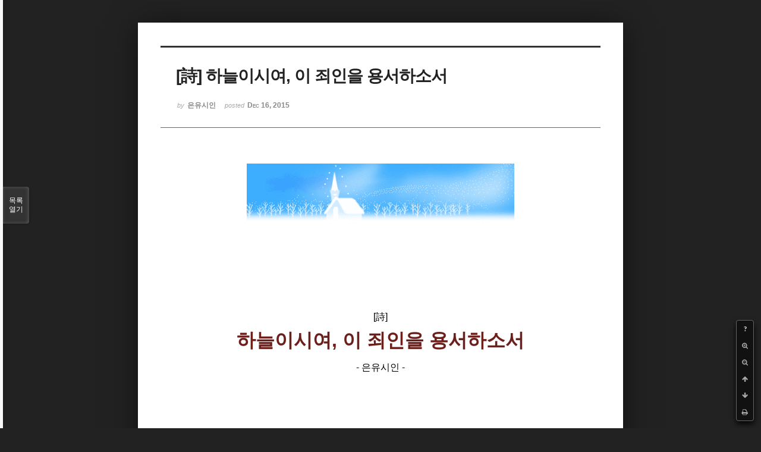

--- FILE ---
content_type: text/html; charset=UTF-8
request_url: http://bumdol72xe.dothome.co.kr/xe/index.php?mid=poemold&page=4&search_target=tag&search_keyword=%EC%A0%84%EC%9F%81&listStyle=viewer&document_srl=26355
body_size: 7129
content:
<!DOCTYPE html>
<html lang="ko">
<head>
<!-- META -->
<meta charset="utf-8">
<meta name="Generator" content="XpressEngine">
<meta http-equiv="X-UA-Compatible" content="IE=edge">
<!-- TITLE -->
<title>시&amp;시조 - [詩] 하늘이시여, 이 죄인을 용서하소서</title>
<!-- CSS -->
<link rel="stylesheet" href="/xe/common/css/xe.min.css?20170130022911" />
<link rel="stylesheet" href="/xe/common/js/plugins/ui/jquery-ui.min.css?20170130022942" />
<link rel="stylesheet" href="https://maxcdn.bootstrapcdn.com/font-awesome/4.2.0/css/font-awesome.min.css" />
<link rel="stylesheet" href="/xe/modules/board/skins/sketchbook5/css/board.css?20170130111129" />
<!--[if lt IE 9]><link rel="stylesheet" href="/xe/modules/board/skins/sketchbook5/css/ie8.css?20170130111129" />
<![endif]--><link rel="stylesheet" href="/xe/modules/board/skins/sketchbook5/css/print.css?20170130111129" media="print" />
<link rel="stylesheet" href="/xe/modules/board/skins/sketchbook5/css/jquery.mCustomScrollbar.css?20170130111129" />
<link rel="stylesheet" href="/xe/modules/editor/styles/default/style.css?20170130023018" />
<!-- JS -->
<!--[if lt IE 9]><script src="/xe/common/js/jquery-1.x.min.js?20170130022911"></script>
<![endif]--><!--[if gte IE 9]><!--><script src="/xe/common/js/jquery.min.js?20170130022911"></script>
<!--<![endif]--><script src="/xe/common/js/x.min.js?20170130103037"></script>
<script src="/xe/common/js/xe.min.js?20170414184040"></script>
<script src="/xe/modules/board/tpl/js/board.min.js?20170130055150"></script>
<!-- RSS -->
<!-- ICON -->

<script>
						if(!captchaTargetAct) {var captchaTargetAct = [];}
						captchaTargetAct.push("procMemberInsert");
						</script>

<meta name="viewport" content="width=device-width, initial-scale=1, minimum-scale=1, maximum-scale=1, user-scalable=yes, target-densitydpi=medium-dpi" />
<style> .xe_content { font-size:12px; }</style>
<link rel="canonical" href="http://bumdol72xe.dothome.co.kr/xe/poemold/26355" />
<meta name="description" content="[詩]   하늘이시여, 이 죄인을 용서하소서   - 은유시인 -                                                 하늘이시여                                        나 오늘 그대 앞에 두 손 모아 무릎 끓고                                        지난날 나의 거짓 삶을 진실로 고백하나이다                                        애써 겸손을 가장한 나의 교만함을                                        애써 지..." />
<meta property="og:locale" content="ko_KR" />
<meta property="og:type" content="article" />
<meta property="og:url" content="http://bumdol72xe.dothome.co.kr/xe/poemold/26355" />
<meta property="og:title" content="시&amp;amp;시조 - [詩] 하늘이시여, 이 죄인을 용서하소서" />
<meta property="og:description" content="[詩]   하늘이시여, 이 죄인을 용서하소서   - 은유시인 -                                                 하늘이시여                                        나 오늘 그대 앞에 두 손 모아 무릎 끓고                                        지난날 나의 거짓 삶을 진실로 고백하나이다                                        애써 겸손을 가장한 나의 교만함을                                        애써 지..." />
<meta property="article:published_time" content="2015-12-16T15:40:11+09:00" />
<meta property="article:modified_time" content="2017-08-07T12:08:31+09:00" />
<meta property="article:tag" content="월간" />
<meta property="article:tag" content="한국인" />
<meta property="article:tag" content="김영찬" />
<meta property="article:tag" content="은유시인" />
<meta property="article:tag" content="부산문학" />
<meta property="article:tag" content="등단" />
<meta property="article:tag" content="순수문학" />
<meta property="article:tag" content="종합문예지" />
<meta property="article:tag" content="노벨문학" />
<meta property="article:tag" content="인쇄정보신문" />
<meta property="article:tag" content="시인" />
<meta property="article:tag" content="수필가" />
<meta property="article:tag" content="소설가" />
<meta property="article:tag" content="등단문" />
<meta property="article:tag" content="우주" />
<meta property="article:tag" content="전쟁" />
<meta property="article:tag" content="공상과학" />
<meta property="article:tag" content="미래" />
<meta property="article:tag" content="첨단기지" />
<meta property="article:tag" content="혜성" />
<meta property="og:image" content="http://bumdol72xe.dothome.co.kr/xe/./files/attach/images/456/355/026/32dd679b649d305dce87e125e9775619.gif" />
<meta property="og:image:width" content="450" />
<meta property="og:image:height" content="95" />
<style data-id="bdCss">
.bd em,.bd .color{color:#333333;}
.bd .shadow{text-shadow:1px 1px 1px ;}
.bd .bolder{color:#333333;text-shadow:2px 2px 4px ;}
.bd .bg_color{background-color:#333333;}
.bd .bg_f_color{background-color:#333333;background:-webkit-linear-gradient(#FFF -50%,#333333 50%);background:linear-gradient(to bottom,#FFF -50%,#333333 50%);}
.bd .border_color{border-color:#333333;}
.bd .bx_shadow{box-shadow:0 0 2px ;}
.viewer_with.on:before{background-color:#333333;box-shadow:0 0 2px #333333;}
.bd_zine.zine li:first-child,.bd_tb_lst.common_notice tr:first-child td{margin-top:2px;border-top:1px solid #DDD}
.bd_zine .info b,.bd_zine .info a{color:;}
.bd_zine.card h3{color:#333333;}
</style>
<style>
body,input,textarea,select,button,table{font-family:;}
#viewer .rd_trb,#viewer #trackback{display:none}
</style><script>
//<![CDATA[
var current_url = "http://bumdol72xe.dothome.co.kr/xe/?mid=poemold&page=4&search_target=tag&search_keyword=%EC%A0%84%EC%9F%81&listStyle=viewer&document_srl=26355";
var request_uri = "http://bumdol72xe.dothome.co.kr/xe/";
var current_mid = "poemold";
var waiting_message = "서버에 요청 중입니다. 잠시만 기다려주세요.";
var ssl_actions = new Array();
var default_url = "http://bumdol72xe.dothome.co.kr/xe";
xe.current_lang = "ko";
xe.cmd_find = "찾기";
xe.cmd_cancel = "취소";
xe.cmd_confirm = "확인";
xe.msg_no_root = "루트는 선택 할 수 없습니다.";
xe.msg_no_shortcut = "바로가기는 선택 할 수 없습니다.";
xe.msg_select_menu = "대상 메뉴 선택";
//]]>
</script>
</head>
<body class="viewer_blk">
<!--#JSPLUGIN:ui--><script>//<![CDATA[
var lang_type = "ko";
var bdLogin = "로그인 하시겠습니까?@http://bumdol72xe.dothome.co.kr/xe/index.php?mid=poemold&page=4&search_target=tag&search_keyword=%EC%A0%84%EC%9F%81&listStyle=viewer&document_srl=26355&act=dispMemberLoginForm";
jQuery(function($){
	board('#bd_456_26355');
});
//]]></script>

<div id="viewer" class="white viewer_style rd_nav_blk">
	<div id="bd_456_26355" class="bd clear  " data-default_style="viewer" data-bdFilesType="" data-bdNavSide="N" style="max-width:px">
		<div id="rd_ie" class="ie8_only"><i class="tl"></i><i class="tc"></i><i class="tr"></i><i class="ml"></i><i class="mr"></i><i class="bl"></i><i class="bc"></i><i class="br"></i></div>
		<div class="rd rd_nav_style2 clear" style="padding:;" data-docSrl="26355">
	
	<div class="rd_hd clear" style="">
		
				
		<div class="blog v" style="text-align:;;">
			<div class="top_area ngeb np_18px" style="text-align:">
															</div>
			<h1 class="font ngeb" style=";-webkit-animation-name:rd_h1_v;-moz-animation-name:rd_h1_v;animation-name:rd_h1_v;">[詩] 하늘이시여, 이 죄인을 용서하소서</h1>						<div class="btm_area ngeb np_18px" style="text-align:"> 
								<span><small>by </small><b>은유시인</b></span>				<span title="2015.12.16 15:40"><small>posted </small><b class="date">Dec 16, 2015</b></span>															</div>
		</div>		
				
				
				
				
				<div class="rd_nav_side">
			<div class="rd_nav img_tx fr m_btn_wrp">
		<div class="help bubble left m_no">
		<a class="text" href="#" onclick="jQuery(this).next().fadeToggle();return false;">?</a>
		<div class="wrp">
			<div class="speech">
				<h4>단축키</h4>
				<p><strong><i class="fa fa-long-arrow-left"></i><span class="blind">Prev</span></strong>이전 문서</p>
				<p><strong><i class="fa fa-long-arrow-right"></i><span class="blind">Next</span></strong>다음 문서</p>
				<p><strong>ESC</strong>닫기</p>			</div>
			<i class="bubble_edge"></i>
			<i class="ie8_only bl"></i><i class="ie8_only br"></i>
		</div>
	</div>	<a class="tg_btn2 bubble m_no" href="#" data-href=".bd_font_select" title="글꼴 선택"><strong>가</strong><i class="arrow down"></i></a>	<a class="font_plus bubble" href="#" title="크게"><i class="fa fa-search-plus"></i><b class="tx">크게</b></a>
	<a class="font_minus bubble" href="#" title="작게"><i class="fa fa-search-minus"></i><b class="tx">작게</b></a>
			<a class="back_to bubble m_no" href="#bd_456_26355" title="위로"><i class="fa fa-arrow-up"></i><b class="tx">위로</b></a>
	<a class="back_to bubble m_no" href="#rd_end_26355" title="(목록) 아래로"><i class="fa fa-arrow-down"></i><b class="tx">아래로</b></a>
	<a class="comment back_to bubble if_viewer m_no" href="#26355_comment" title="댓글로 가기"><i class="fa fa-comment"></i><b class="tx">댓글로 가기</b></a>
	<a class="print_doc bubble m_no this" href="http://bumdol72xe.dothome.co.kr/xe/index.php?mid=poemold&amp;page=4&amp;search_target=tag&amp;search_keyword=%EC%A0%84%EC%9F%81&amp;listStyle=viewer&amp;document_srl=26355" title="인쇄"><i class="fa fa-print"></i><b class="tx">인쇄</b></a>			</div>		</div>			</div>
	
		
	<div class="rd_body clear">
		
				
				
				<article><!--BeforeDocument(26355,496)--><div class="document_26355_496 xe_content"><p style="padding:0px;color:rgb(62,70,74);font-family:gulim;line-height:19.2px;text-align:center;"><img src="http://bumdol72xe.dothome.co.kr/xe/files/attach/images/456/355/026/32dd679b649d305dce87e125e9775619.gif" alt="snow-08.gif" width="450" height="95" style="" /></p>
<p><br /></p>
<br /><p></p>
<p><font color="#000000" size="3" face="돋움체"><br /></font></p>
<font color="#000000" size="3" face="돋움체">
<br /></font><p></p>
<p style="padding:0px;color:rgb(62,70,74);font-family:gulim;line-height:19.2px;text-align:center;"><font color="#000000" size="3" face="돋움체"><span style="font-family:Gulim, '굴림', AppleGothic, sans-serif;"><br /></span></font></p>
<p style="padding:0px;color:rgb(62,70,74);font-family:gulim;line-height:19.2px;text-align:center;"><font color="#000000" size="3" face="돋움체"><span style="font-family:Gulim, '굴림', AppleGothic, sans-serif;"><br /></span></font></p>
<p style="padding:0px;color:rgb(62,70,74);font-family:gulim;line-height:19.2px;text-align:center;"><font color="#000000" size="3" face="돋움체"><span style="font-family:Gulim, '굴림', AppleGothic, sans-serif;"><br /></span></font></p>
<p style="padding:0px;color:rgb(62,70,74);font-family:gulim;line-height:19.2px;text-align:center;"><font color="#000000" size="3" face="돋움체"><span style="font-family:Gulim, '굴림', AppleGothic, sans-serif;">[詩]</span></font></p>
<span style="color:rgb(62,70,74);line-height:19.2px;font-family:Gulim, '굴림', AppleGothic, sans-serif;"></span><p align="center" style="padding:0px;color:rgb(62,70,74);font-family:gulim;line-height:19.2px;"><span style="font-family:Gulim, '굴림', AppleGothic, sans-serif;"> </span></p>
<span style="color:rgb(62,70,74);line-height:19.2px;font-family:Gulim, '굴림', AppleGothic, sans-serif;"></span><p align="center" style="padding:0px;color:rgb(62,70,74);font-family:gulim;line-height:19.2px;"><font color="#6d201b" size="6" face="바탕"><strong><span style="font-family:Gulim, '굴림', AppleGothic, sans-serif;">하늘이시여, 이 죄인을 용서하소서</span></strong></font></p>
<span style="color:rgb(62,70,74);line-height:19.2px;font-family:Gulim, '굴림', AppleGothic, sans-serif;"></span><p align="center" style="padding:0px;color:rgb(62,70,74);font-family:gulim;line-height:19.2px;"><span style="font-family:Gulim, '굴림', AppleGothic, sans-serif;"> </span></p>
<span style="color:rgb(62,70,74);line-height:19.2px;font-family:Gulim, '굴림', AppleGothic, sans-serif;"></span><p align="center" style="padding:0px;color:rgb(62,70,74);font-family:gulim;line-height:19.2px;"><font color="#000000" size="3" face="돋움체"><span style="font-family:Gulim, '굴림', AppleGothic, sans-serif;">- 은유시인 -</span></font></p>
<span style="line-height:19.2px;font-family:Gulim, '굴림', AppleGothic, sans-serif;"></span><p align="center" style="padding:0px;color:rgb(62,70,74);font-family:gulim;line-height:19.2px;"><span style="font-family:Gulim, '굴림', AppleGothic, sans-serif;color:rgb(0,0,0);"> </span></p>
<span style="line-height:19.2px;font-family:Gulim, '굴림', AppleGothic, sans-serif;"></span><p align="center" style="padding:0px;color:rgb(62,70,74);font-family:gulim;line-height:19.2px;"><span style="font-family:Gulim, '굴림', AppleGothic, sans-serif;color:rgb(0,0,0);"> </span></p>
<span style="line-height:19.2px;font-family:Gulim, '굴림', AppleGothic, sans-serif;"></span><p align="center" style="padding:0px;color:rgb(62,70,74);font-family:gulim;line-height:19.2px;"><span style="font-family:Gulim, '굴림', AppleGothic, sans-serif;color:rgb(0,0,0);"> </span></p>
<span style="line-height:19.2px;font-family:Gulim, '굴림', AppleGothic, sans-serif;"></span><p style="padding:0px;color:rgb(62,70,74);font-family:gulim;line-height:19.2px;"><span style="font-family:Gulim, '굴림', AppleGothic, sans-serif;color:rgb(0,0,0);"> </span></p>
<span style="line-height:19.2px;font-family:Gulim, '굴림', AppleGothic, sans-serif;"></span><p style="padding:0px;color:rgb(62,70,74);font-family:gulim;line-height:19.2px;"><br /><span style="color:rgb(0,0,0);font-family:Gulim, '굴림', AppleGothic, sans-serif;font-size:medium;line-height:19.2px;">                                        </span><font color="#000000" size="3" face="돋움체"><span style="font-family:Gulim, '굴림', AppleGothic, sans-serif;">하늘이시여</span><br /></font><span style="color:rgb(0,0,0);font-family:Gulim, '굴림', AppleGothic, sans-serif;font-size:medium;line-height:19.2px;">                                        </span><font color="#000000" size="3" face="돋움체"><span style="font-family:Gulim, '굴림', AppleGothic, sans-serif;">나 오늘 그대 앞에 두 손 모아 무릎 끓고</span><br /></font><span style="color:rgb(0,0,0);font-family:Gulim, '굴림', AppleGothic, sans-serif;font-size:medium;line-height:19.2px;">                                        </span><font color="#000000" size="3" face="돋움체"><span style="font-family:Gulim, '굴림', AppleGothic, sans-serif;">지난날 나의 거짓 삶을 진실로 고백하나이다</span><br /></font><span style="color:rgb(0,0,0);font-family:Gulim, '굴림', AppleGothic, sans-serif;font-size:medium;line-height:19.2px;">                                        </span><font color="#000000" size="3" face="돋움체"><span style="font-family:Gulim, '굴림', AppleGothic, sans-serif;">애써 겸손을 가장한 나의 교만함을</span><br /></font><span style="color:rgb(0,0,0);font-family:Gulim, '굴림', AppleGothic, sans-serif;font-size:medium;line-height:19.2px;">                                        </span><font color="#000000" size="3" face="돋움체"><span style="font-family:Gulim, '굴림', AppleGothic, sans-serif;">애써 지혜를 가장한 나의 우둔함을</span><br /></font><span style="color:rgb(0,0,0);font-family:Gulim, '굴림', AppleGothic, sans-serif;font-size:medium;line-height:19.2px;">                                        </span><font color="#000000" size="3" face="돋움체"><span style="font-family:Gulim, '굴림', AppleGothic, sans-serif;">애써 슬기를 가장한 나의 교활함을</span><br /></font><span style="color:rgb(0,0,0);font-family:Gulim, '굴림', AppleGothic, sans-serif;font-size:medium;line-height:19.2px;">                                        </span><font color="#000000" size="3" face="돋움체"><span style="font-family:Gulim, '굴림', AppleGothic, sans-serif;">애써 사랑을 가장한 나의 가증함을</span><br /></font><span style="color:rgb(0,0,0);font-family:Gulim, '굴림', AppleGothic, sans-serif;font-size:medium;line-height:19.2px;">                                        </span><font color="#000000" size="3" face="돋움체"><span style="font-family:Gulim, '굴림', AppleGothic, sans-serif;">애써 포용을 가장한 나의 편협함을</span><br /></font><span style="color:rgb(0,0,0);font-family:Gulim, '굴림', AppleGothic, sans-serif;font-size:medium;line-height:19.2px;">                                        </span><font color="#000000" size="3" face="돋움체"><span style="font-family:Gulim, '굴림', AppleGothic, sans-serif;">애써 관용을 가장한 나의 음흉함을</span><br /></font><span style="color:rgb(0,0,0);font-family:Gulim, '굴림', AppleGothic, sans-serif;font-size:medium;line-height:19.2px;">                                        </span><font color="#000000" size="3" face="돋움체"><span style="font-family:Gulim, '굴림', AppleGothic, sans-serif;">애써 용기를 가장한 나의 비열함을</span><br /></font><span style="color:rgb(0,0,0);font-family:Gulim, '굴림', AppleGothic, sans-serif;font-size:medium;line-height:19.2px;">                                        </span><font color="#000000" size="3" face="돋움체"><span style="font-family:Gulim, '굴림', AppleGothic, sans-serif;">애써 청빈을 가장한 나의 게걸스러움을</span><br /></font><span style="color:rgb(0,0,0);font-family:Gulim, '굴림', AppleGothic, sans-serif;font-size:medium;line-height:19.2px;">                                        </span><font color="#000000" size="3" face="돋움체"><span style="font-family:Gulim, '굴림', AppleGothic, sans-serif;">애써 강건함을 가장한 나의 나약함을</span><br /></font><span style="color:rgb(0,0,0);font-family:Gulim, '굴림', AppleGothic, sans-serif;font-size:medium;line-height:19.2px;">                                        </span><font color="#000000" size="3" face="돋움체"><span style="font-family:Gulim, '굴림', AppleGothic, sans-serif;">이렇듯 거짓으로 나 자신을 속여 왔고</span><br /></font><span style="color:rgb(0,0,0);font-family:Gulim, '굴림', AppleGothic, sans-serif;font-size:medium;line-height:19.2px;">                                        </span><font color="#000000" size="3" face="돋움체"><span style="font-family:Gulim, '굴림', AppleGothic, sans-serif;">이렇듯 거짓으로 사랑하는 이들을 속여 왔고</span><br /></font><span style="color:rgb(0,0,0);font-family:Gulim, '굴림', AppleGothic, sans-serif;font-size:medium;line-height:19.2px;">                                        </span><font color="#000000" size="3" face="돋움체"><span style="font-family:Gulim, '굴림', AppleGothic, sans-serif;">이렇듯 거짓으로 세상을 속여 왔나이다</span></font></p>
<span style="line-height:19.2px;font-family:Gulim, '굴림', AppleGothic, sans-serif;"></span><p style="padding:0px;color:rgb(62,70,74);font-family:gulim;line-height:19.2px;"><span style="font-family:Gulim, '굴림', AppleGothic, sans-serif;color:rgb(0,0,0);"> </span></p>
<span style="line-height:19.2px;font-family:Gulim, '굴림', AppleGothic, sans-serif;"></span><p style="padding:0px;color:rgb(62,70,74);font-family:gulim;line-height:19.2px;"><span style="font-family:Gulim, '굴림', AppleGothic, sans-serif;font-size:medium;line-height:19.2px;color:rgb(0,0,0);">                                       </span><span style="font-family:Gulim, '굴림', AppleGothic, sans-serif;font-size:medium;line-height:19.2px;color:rgb(0,0,0);"> </span><font color="#000000" size="3" face="돋움체"><span style="font-family:Gulim, '굴림', AppleGothic, sans-serif;">하늘이시여</span><br /></font><span style="color:rgb(0,0,0);font-family:Gulim, '굴림', AppleGothic, sans-serif;font-size:medium;line-height:19.2px;">                                        </span><font color="#000000" size="3" face="돋움체"><span style="font-family:Gulim, '굴림', AppleGothic, sans-serif;">나 이제 그대 하늘 향해 한 점 부끄럼 없기를</span><br /></font><span style="color:rgb(0,0,0);font-family:Gulim, '굴림', AppleGothic, sans-serif;font-size:medium;line-height:19.2px;">                                        </span><font color="#000000" size="3" face="돋움체"><span style="font-family:Gulim, '굴림', AppleGothic, sans-serif;">두 손 모아 속죄하나이다</span><br /></font><span style="color:rgb(0,0,0);font-family:Gulim, '굴림', AppleGothic, sans-serif;font-size:medium;line-height:19.2px;">                                        </span><font color="#000000" size="3" face="돋움체"><span style="font-family:Gulim, '굴림', AppleGothic, sans-serif;">나 이제 그대 하늘 향해 거짓 삶을 낱낱이 고백하여</span><br /></font><span style="color:rgb(0,0,0);font-family:Gulim, '굴림', AppleGothic, sans-serif;font-size:medium;line-height:19.2px;">                                        </span><font color="#000000" size="3" face="돋움체"><span style="font-family:Gulim, '굴림', AppleGothic, sans-serif;">무릎 끓고 참회하나이다</span><br /></font><span style="color:rgb(0,0,0);font-family:Gulim, '굴림', AppleGothic, sans-serif;font-size:medium;line-height:19.2px;">                                        </span><font color="#000000" size="3" face="돋움체"><span style="font-family:Gulim, '굴림', AppleGothic, sans-serif;">내 눈물을 뿌려 나의 죄과를 씻기시고</span><br /></font><span style="color:rgb(0,0,0);font-family:Gulim, '굴림', AppleGothic, sans-serif;font-size:medium;line-height:19.2px;">                                        </span><font color="#000000" size="3" face="돋움체"><span style="font-family:Gulim, '굴림', AppleGothic, sans-serif;">내 피를 뿌려 사랑하는 이들을 보살피시고</span><br /></font><span style="color:rgb(0,0,0);font-family:Gulim, '굴림', AppleGothic, sans-serif;font-size:medium;line-height:19.2px;">                                        </span><font color="#000000" size="3" face="돋움체"><span style="font-family:Gulim, '굴림', AppleGothic, sans-serif;">내 살을 발라 세상을 이롭게 하소서</span></font></p>
<span style="line-height:19.2px;font-family:Gulim, '굴림', AppleGothic, sans-serif;"></span><p style="padding:0px;color:rgb(62,70,74);font-family:gulim;line-height:19.2px;"><br /><span style="color:rgb(0,0,0);font-family:Gulim, '굴림', AppleGothic, sans-serif;font-size:medium;line-height:19.2px;">                                        </span><font color="#000000" size="3" face="돋움체"><span style="font-family:Gulim, '굴림', AppleGothic, sans-serif;">내 눈알을 뽑아내어</span><br /></font><span style="color:rgb(0,0,0);font-family:Gulim, '굴림', AppleGothic, sans-serif;font-size:medium;line-height:19.2px;">                                        </span><font color="#000000" size="3" face="돋움체"><span style="font-family:Gulim, '굴림', AppleGothic, sans-serif;">나의 교만함을 거두소서</span><br /></font><span style="color:rgb(0,0,0);font-family:Gulim, '굴림', AppleGothic, sans-serif;font-size:medium;line-height:19.2px;">                                        </span><font color="#000000" size="3" face="돋움체"><span style="font-family:Gulim, '굴림', AppleGothic, sans-serif;">내 혀를 뽑아내어</span><br /></font><span style="color:rgb(0,0,0);font-family:Gulim, '굴림', AppleGothic, sans-serif;font-size:medium;line-height:19.2px;">                                        </span><font color="#000000" size="3" face="돋움체"><span style="font-family:Gulim, '굴림', AppleGothic, sans-serif;">나의 우둔함을 거두소서</span><br /></font><span style="color:rgb(0,0,0);font-family:Gulim, '굴림', AppleGothic, sans-serif;font-size:medium;line-height:19.2px;">                                        </span><font color="#000000" size="3" face="돋움체"><span style="font-family:Gulim, '굴림', AppleGothic, sans-serif;">내 살가죽을 벗겨내어</span><br /></font><span style="color:rgb(0,0,0);font-family:Gulim, '굴림', AppleGothic, sans-serif;font-size:medium;line-height:19.2px;">                                        </span><font color="#000000" size="3" face="돋움체"><span style="font-family:Gulim, '굴림', AppleGothic, sans-serif;">나의 교활함을 거두소서</span><br /></font><span style="color:rgb(0,0,0);font-family:Gulim, '굴림', AppleGothic, sans-serif;font-size:medium;line-height:19.2px;">                                        </span><font color="#000000" size="3" face="돋움체"><span style="font-family:Gulim, '굴림', AppleGothic, sans-serif;">내 심장을 도려내어</span><br /></font><span style="color:rgb(0,0,0);font-family:Gulim, '굴림', AppleGothic, sans-serif;font-size:medium;line-height:19.2px;">                                        </span><font color="#000000" size="3" face="돋움체"><span style="font-family:Gulim, '굴림', AppleGothic, sans-serif;">나의 가증함을 거두소서</span><br /></font><span style="color:rgb(0,0,0);font-family:Gulim, '굴림', AppleGothic, sans-serif;font-size:medium;line-height:19.2px;">                                        </span><font color="#000000" size="3" face="돋움체"><span style="font-family:Gulim, '굴림', AppleGothic, sans-serif;">내 양 허파를 뜯어내어</span><br /></font><span style="color:rgb(0,0,0);font-family:Gulim, '굴림', AppleGothic, sans-serif;font-size:medium;line-height:19.2px;">                                        </span><font color="#000000" size="3" face="돋움체"><span style="font-family:Gulim, '굴림', AppleGothic, sans-serif;">나의 편협함을 거두소서</span><br /></font><span style="color:rgb(0,0,0);font-family:Gulim, '굴림', AppleGothic, sans-serif;font-size:medium;line-height:19.2px;">                                        </span><font color="#000000" size="3" face="돋움체"><span style="font-family:Gulim, '굴림', AppleGothic, sans-serif;">내 손톱을 뽑아내어</span><br /></font><span style="color:rgb(0,0,0);font-family:Gulim, '굴림', AppleGothic, sans-serif;font-size:medium;line-height:19.2px;">                                        </span><font color="#000000" size="3" face="돋움체"><span style="font-family:Gulim, '굴림', AppleGothic, sans-serif;">나의 음흉함을 거두소서</span><br /></font><span style="color:rgb(0,0,0);font-family:Gulim, '굴림', AppleGothic, sans-serif;font-size:medium;line-height:19.2px;">                                        </span><font color="#000000" size="3" face="돋움체"><span style="font-family:Gulim, '굴림', AppleGothic, sans-serif;">내 목을 쳐내어</span><br /></font><span style="color:rgb(0,0,0);font-family:Gulim, '굴림', AppleGothic, sans-serif;font-size:medium;line-height:19.2px;">                                        </span><font color="#000000" size="3" face="돋움체"><span style="font-family:Gulim, '굴림', AppleGothic, sans-serif;">나의 비열함을 거두소서</span><br /></font><span style="color:rgb(0,0,0);font-family:Gulim, '굴림', AppleGothic, sans-serif;font-size:medium;line-height:19.2px;">                                        </span><font color="#000000" size="3" face="돋움체"><span style="font-family:Gulim, '굴림', AppleGothic, sans-serif;">내 내장을 들어내어</span><br /></font><span style="color:rgb(0,0,0);font-family:Gulim, '굴림', AppleGothic, sans-serif;font-size:medium;line-height:19.2px;">                                        </span><font color="#000000" size="3" face="돋움체"><span style="font-family:Gulim, '굴림', AppleGothic, sans-serif;">나의 게걸스러움을 거두소서</span><br /></font><span style="color:rgb(0,0,0);font-family:Gulim, '굴림', AppleGothic, sans-serif;font-size:medium;line-height:19.2px;">                                        </span><font color="#000000" size="3" face="돋움체"><span style="font-family:Gulim, '굴림', AppleGothic, sans-serif;">내 수족을 베어내어</span><br /></font><span style="color:rgb(0,0,0);font-family:Gulim, '굴림', AppleGothic, sans-serif;font-size:medium;line-height:19.2px;">                                        </span><font color="#000000" size="3" face="돋움체"><span style="font-family:Gulim, '굴림', AppleGothic, sans-serif;">나의 나약함을 거두소서</span><br /></font><span style="color:rgb(0,0,0);font-family:Gulim, '굴림', AppleGothic, sans-serif;font-size:medium;line-height:19.2px;">                                        </span><font color="#000000" size="3" face="돋움체"><span style="font-family:Gulim, '굴림', AppleGothic, sans-serif;">이로써도 </span><br /></font><span style="color:rgb(0,0,0);font-family:Gulim, '굴림', AppleGothic, sans-serif;font-size:medium;line-height:19.2px;">                                        </span><font color="#000000" size="3" face="돋움체"><span style="font-family:Gulim, '굴림', AppleGothic, sans-serif;">내 지은 죄 많아</span><br /></font><span style="color:rgb(0,0,0);font-family:Gulim, '굴림', AppleGothic, sans-serif;font-size:medium;line-height:19.2px;">                                        </span><font color="#000000" size="3" face="돋움체"><span style="font-family:Gulim, '굴림', AppleGothic, sans-serif;">내 허물이 덮여지지 않는다면</span><br /></font><span style="color:rgb(0,0,0);font-family:Gulim, '굴림', AppleGothic, sans-serif;font-size:medium;line-height:19.2px;">                                        </span><font color="#000000" size="3" face="돋움체"><span style="font-family:Gulim, '굴림', AppleGothic, sans-serif;">내 영혼마저 거두시어</span><br /></font><span style="color:rgb(0,0,0);font-family:Gulim, '굴림', AppleGothic, sans-serif;font-size:medium;line-height:19.2px;">                                        </span><font color="#000000" size="3" face="돋움체"><span style="font-family:Gulim, '굴림', AppleGothic, sans-serif;">영겁의 지옥 불에 던지소서</span></font></p>
<span style="line-height:19.2px;font-family:Gulim, '굴림', AppleGothic, sans-serif;"></span><p style="padding:0px;color:rgb(62,70,74);font-family:gulim;line-height:19.2px;"><span style="font-family:Gulim, '굴림', AppleGothic, sans-serif;color:rgb(0,0,0);"> </span></p>
<span style="line-height:19.2px;font-family:Gulim, '굴림', AppleGothic, sans-serif;"></span><p style="padding:0px;color:rgb(62,70,74);font-family:gulim;line-height:19.2px;"><span style="font-family:Gulim, '굴림', AppleGothic, sans-serif;font-size:medium;line-height:19.2px;color:rgb(0,0,0);">                                       </span><span style="font-family:Gulim, '굴림', AppleGothic, sans-serif;font-size:medium;line-height:19.2px;color:rgb(0,0,0);"> </span><font color="#000000" size="3" face="돋움체"><span style="font-family:Gulim, '굴림', AppleGothic, sans-serif;">하늘이시여,</span><br /></font><span style="color:rgb(0,0,0);font-family:Gulim, '굴림', AppleGothic, sans-serif;font-size:medium;line-height:19.2px;">                                        </span><font color="#000000" size="3" face="돋움체"><span style="font-family:Gulim, '굴림', AppleGothic, sans-serif;">진실로 바라옵건대</span><br /></font><span style="color:rgb(0,0,0);font-family:Gulim, '굴림', AppleGothic, sans-serif;font-size:medium;line-height:19.2px;">                                        </span><font color="#000000" size="3" face="돋움체"><span style="font-family:Gulim, '굴림', AppleGothic, sans-serif;">이 한해가 다 가기 전에</span><br /></font><span style="color:rgb(0,0,0);font-family:Gulim, '굴림', AppleGothic, sans-serif;font-size:medium;line-height:19.2px;">                                        </span><font color="#000000" size="3" face="돋움체"><span style="font-family:Gulim, '굴림', AppleGothic, sans-serif;">속된 욕망에 사로잡혀있는 내 영혼을 구하소서.</span></font></p>
<span style="line-height:19.2px;font-family:Gulim, '굴림', AppleGothic, sans-serif;"></span><p style="padding:0px;color:rgb(62,70,74);font-family:gulim;line-height:19.2px;"><span style="font-family:Gulim, '굴림', AppleGothic, sans-serif;color:rgb(0,0,0);"> </span></p>
<span style="line-height:19.2px;font-family:Gulim, '굴림', AppleGothic, sans-serif;"></span><p style="padding:0px;color:rgb(62,70,74);font-family:gulim;line-height:19.2px;"><span style="font-family:Gulim, '굴림', AppleGothic, sans-serif;color:rgb(0,0,0);"> </span></p>
<span style="line-height:19.2px;font-family:Gulim, '굴림', AppleGothic, sans-serif;"></span><p style="padding:0px;color:rgb(62,70,74);font-family:gulim;line-height:19.2px;"><span style="font-family:Gulim, '굴림', AppleGothic, sans-serif;color:rgb(0,0,0);"> </span></p>
<span style="color:rgb(62,70,74);line-height:19.2px;font-family:Gulim, '굴림', AppleGothic, sans-serif;"></span><p style="padding:0px;color:rgb(62,70,74);font-family:gulim;line-height:19.2px;"><span style="font-family:Gulim, '굴림', AppleGothic, sans-serif;"> </span></p>
<span style="color:rgb(62,70,74);line-height:19.2px;font-family:Gulim, '굴림', AppleGothic, sans-serif;"></span><p align="center" style="padding:0px;color:rgb(62,70,74);font-family:gulim;line-height:19.2px;"><br /><font color="#a7a4a4" size="3" face="돋움체"><span style="font-family:Gulim, '굴림', AppleGothic, sans-serif;">2004/12/08/12:15</span></font></p>
<span style="color:rgb(62,70,74);line-height:19.2px;font-family:Gulim, '굴림', AppleGothic, sans-serif;"></span><p style="padding:0px;color:rgb(62,70,74);font-family:gulim;line-height:19.2px;"><span style="font-family:Gulim, '굴림', AppleGothic, sans-serif;"> </span></p>
<span style="color:rgb(62,70,74);line-height:19.2px;font-family:Gulim, '굴림', AppleGothic, sans-serif;"></span><p style="padding:0px;color:rgb(62,70,74);font-family:gulim;line-height:19.2px;"><span style="font-family:Gulim, '굴림', AppleGothic, sans-serif;"> </span></p>
<span style="color:rgb(62,70,74);line-height:19.2px;font-family:Gulim, '굴림', AppleGothic, sans-serif;"></span><p style="padding:0px;color:rgb(62,70,74);font-family:gulim;line-height:19.2px;"><span style="font-family:Gulim, '굴림', AppleGothic, sans-serif;"> </span></p>
<span style="color:rgb(62,70,74);line-height:19.2px;font-family:Gulim, '굴림', AppleGothic, sans-serif;"></span><p style="padding:0px;color:rgb(62,70,74);font-family:gulim;line-height:19.2px;"><span style="font-family:Gulim, '굴림', AppleGothic, sans-serif;"> </span></p>
<span style="color:rgb(62,70,74);line-height:19.2px;font-family:Gulim, '굴림', AppleGothic, sans-serif;"></span><p style="padding:0px;color:rgb(62,70,74);font-family:gulim;line-height:19.2px;"><span style="font-family:Gulim, '굴림', AppleGothic, sans-serif;"> </span></p>
<span style="color:rgb(62,70,74);line-height:19.2px;font-family:Gulim, '굴림', AppleGothic, sans-serif;"></span><p style="padding:0px;color:rgb(62,70,74);font-family:gulim;line-height:19.2px;"><font color="#000000" size="3" face="돋움체"><span style="font-family:Gulim, '굴림', AppleGothic, sans-serif;"> </span></font></p>
<font color="#000000" size="3" face="돋움체"><span style="font-family:Gulim, '굴림', AppleGothic, sans-serif;"></span></font><p style="padding:0px;"><br /></p></div><!--AfterDocument(26355,496)--></article>
				
				<div class="rd_t_f rd_tag css3pie clear">
			<div class="bg_f_color border_color">TAG &bull;</div>
			<ul>
												<li><a href="http://bumdol72xe.dothome.co.kr/xe/index.php?mid=poemold&amp;page=4&amp;search_target=tag&amp;search_keyword=%EC%9B%94%EA%B0%84&amp;listStyle=viewer">월간</a><span class="comma">,</span></li>
												<li><a href="http://bumdol72xe.dothome.co.kr/xe/index.php?mid=poemold&amp;page=4&amp;search_target=tag&amp;search_keyword=%ED%95%9C%EA%B5%AD%EC%9D%B8&amp;listStyle=viewer">한국인</a><span class="comma">,</span></li>
												<li><a href="http://bumdol72xe.dothome.co.kr/xe/index.php?mid=poemold&amp;page=4&amp;search_target=tag&amp;search_keyword=%EA%B9%80%EC%98%81%EC%B0%AC&amp;listStyle=viewer">김영찬</a><span class="comma">,</span></li>
												<li><a href="http://bumdol72xe.dothome.co.kr/xe/index.php?mid=poemold&amp;page=4&amp;search_target=tag&amp;search_keyword=%EC%9D%80%EC%9C%A0%EC%8B%9C%EC%9D%B8&amp;listStyle=viewer">은유시인</a><span class="comma">,</span></li>
												<li><a href="http://bumdol72xe.dothome.co.kr/xe/index.php?mid=poemold&amp;page=4&amp;search_target=tag&amp;search_keyword=%EB%B6%80%EC%82%B0%EB%AC%B8%ED%95%99&amp;listStyle=viewer">부산문학</a><span class="comma">,</span></li>
												<li><a href="http://bumdol72xe.dothome.co.kr/xe/index.php?mid=poemold&amp;page=4&amp;search_target=tag&amp;search_keyword=%EB%93%B1%EB%8B%A8&amp;listStyle=viewer">등단</a><span class="comma">,</span></li>
												<li><a href="http://bumdol72xe.dothome.co.kr/xe/index.php?mid=poemold&amp;page=4&amp;search_target=tag&amp;search_keyword=%EC%88%9C%EC%88%98%EB%AC%B8%ED%95%99&amp;listStyle=viewer">순수문학</a><span class="comma">,</span></li>
												<li><a href="http://bumdol72xe.dothome.co.kr/xe/index.php?mid=poemold&amp;page=4&amp;search_target=tag&amp;search_keyword=%EC%A2%85%ED%95%A9%EB%AC%B8%EC%98%88%EC%A7%80&amp;listStyle=viewer">종합문예지</a><span class="comma">,</span></li>
												<li><a href="http://bumdol72xe.dothome.co.kr/xe/index.php?mid=poemold&amp;page=4&amp;search_target=tag&amp;search_keyword=%EB%85%B8%EB%B2%A8%EB%AC%B8%ED%95%99&amp;listStyle=viewer">노벨문학</a><span class="comma">,</span></li>
												<li><a href="http://bumdol72xe.dothome.co.kr/xe/index.php?mid=poemold&amp;page=4&amp;search_target=tag&amp;search_keyword=%EC%9D%B8%EC%87%84%EC%A0%95%EB%B3%B4%EC%8B%A0%EB%AC%B8&amp;listStyle=viewer">인쇄정보신문</a><span class="comma">,</span></li>
												<li><a href="http://bumdol72xe.dothome.co.kr/xe/index.php?mid=poemold&amp;page=4&amp;search_target=tag&amp;search_keyword=%EC%8B%9C%EC%9D%B8&amp;listStyle=viewer">시인</a><span class="comma">,</span></li>
												<li><a href="http://bumdol72xe.dothome.co.kr/xe/index.php?mid=poemold&amp;page=4&amp;search_target=tag&amp;search_keyword=%EC%88%98%ED%95%84%EA%B0%80&amp;listStyle=viewer">수필가</a><span class="comma">,</span></li>
												<li><a href="http://bumdol72xe.dothome.co.kr/xe/index.php?mid=poemold&amp;page=4&amp;search_target=tag&amp;search_keyword=%EC%86%8C%EC%84%A4%EA%B0%80&amp;listStyle=viewer">소설가</a><span class="comma">,</span></li>
												<li><a href="http://bumdol72xe.dothome.co.kr/xe/index.php?mid=poemold&amp;page=4&amp;search_target=tag&amp;search_keyword=%EB%93%B1%EB%8B%A8%EB%AC%B8&amp;listStyle=viewer">등단문</a><span class="comma">,</span></li>
												<li><a href="http://bumdol72xe.dothome.co.kr/xe/index.php?mid=poemold&amp;page=4&amp;search_target=tag&amp;search_keyword=%EC%9A%B0%EC%A3%BC&amp;listStyle=viewer">우주</a><span class="comma">,</span></li>
												<li><a href="http://bumdol72xe.dothome.co.kr/xe/index.php?mid=poemold&amp;page=4&amp;search_target=tag&amp;search_keyword=%EC%A0%84%EC%9F%81&amp;listStyle=viewer">전쟁</a><span class="comma">,</span></li>
												<li><a href="http://bumdol72xe.dothome.co.kr/xe/index.php?mid=poemold&amp;page=4&amp;search_target=tag&amp;search_keyword=%EA%B3%B5%EC%83%81%EA%B3%BC%ED%95%99&amp;listStyle=viewer">공상과학</a><span class="comma">,</span></li>
												<li><a href="http://bumdol72xe.dothome.co.kr/xe/index.php?mid=poemold&amp;page=4&amp;search_target=tag&amp;search_keyword=%EB%AF%B8%EB%9E%98&amp;listStyle=viewer">미래</a><span class="comma">,</span></li>
												<li><a href="http://bumdol72xe.dothome.co.kr/xe/index.php?mid=poemold&amp;page=4&amp;search_target=tag&amp;search_keyword=%EC%B2%A8%EB%8B%A8%EA%B8%B0%EC%A7%80&amp;listStyle=viewer">첨단기지</a><span class="comma">,</span></li>
												<li><a href="http://bumdol72xe.dothome.co.kr/xe/index.php?mid=poemold&amp;page=4&amp;search_target=tag&amp;search_keyword=%ED%98%9C%EC%84%B1&amp;listStyle=viewer">혜성</a><span class="comma">,</span></li>
							</ul>
		</div>	</div>
	
	<div class="rd_ft">
		
		<div class="rd_sign clear">
			<h4><em class="fa fa-info-circle bd_info_icon"></em> Who's <em>은유시인</em></h4>
			<img class="img fl" src="http://bumdol72xe.dothome.co.kr/xe/files/member_extra_info/profile_image/496/496.jpg?20170130022943" alt="profile" />						<div class="get_sign"><p><span style="font-size:16px;color:rgb(0,117,200);">대한민국에도 노벨문학상 수상자가 나올 그 날만을 위해...</span></p></div>		</div>		
		<div class="bd_prev_next clear">
					</div>		
				
						
				
		<div class="rd_ft_nav clear">
						
						
						<div class="rd_nav img_tx fr m_btn_wrp">
				<a class="back_to bubble m_no" href="#bd_456_26355" title="위로"><i class="fa fa-arrow-up"></i><b class="tx">위로</b></a>
	<a class="back_to bubble m_no" href="#rd_end_26355" title="(목록) 아래로"><i class="fa fa-arrow-down"></i><b class="tx">아래로</b></a>
	<a class="comment back_to bubble if_viewer m_no" href="#26355_comment" title="댓글로 가기"><i class="fa fa-comment"></i><b class="tx">댓글로 가기</b></a>
	<a class="print_doc bubble m_no this" href="http://bumdol72xe.dothome.co.kr/xe/index.php?mid=poemold&amp;page=4&amp;search_target=tag&amp;search_keyword=%EC%A0%84%EC%9F%81&amp;listStyle=viewer&amp;document_srl=26355" title="인쇄"><i class="fa fa-print"></i><b class="tx">인쇄</b></a>			</div>					</div>
	</div>
	
		
	</div>
<hr id="rd_end_26355" class="rd_end clear" />		<div id="viewer_lst" class="">
			<button type="button" id="viewer_lst_tg" class="ngeb bg_color">목록<br /><span class="tx_open">열기</span><span class="tx_close">닫기</span></button>
			<h3 class="ui_font">Articles</h3>
			<div id="viewer_lst_scroll">
				<ul>
					<li>
						<a class="clear" href="http://bumdol72xe.dothome.co.kr/xe/index.php?mid=poemold&amp;page=4&amp;search_target=tag&amp;search_keyword=%EC%A0%84%EC%9F%81&amp;listStyle=viewer&amp;document_srl=26487">
							<span class="tmb"><img src="http://bumdol72xe.dothome.co.kr/xe/files/thumbnails/487/026/90x90.crop.jpg" alt="" /></span>							<span class="tl">[詩] 위대한 자여, 영광 있으라</span>
							<span class="meta"><strong>은유시인</strong>2015.12.18 16:40</span>
						</a>
					</li><li>
						<a class="clear" href="http://bumdol72xe.dothome.co.kr/xe/index.php?mid=poemold&amp;page=4&amp;search_target=tag&amp;search_keyword=%EC%A0%84%EC%9F%81&amp;listStyle=viewer&amp;document_srl=26484">
							<span class="tmb"><img src="http://bumdol72xe.dothome.co.kr/xe/files/thumbnails/484/026/90x90.crop.jpg" alt="" /></span>							<span class="tl">[詩] 메리크리스마스</span>
							<span class="meta"><strong>은유시인</strong>2015.12.18 16:33</span>
						</a>
					</li><li>
						<a class="clear" href="http://bumdol72xe.dothome.co.kr/xe/index.php?mid=poemold&amp;page=4&amp;search_target=tag&amp;search_keyword=%EC%A0%84%EC%9F%81&amp;listStyle=viewer&amp;document_srl=26480">
							<span class="tmb"><img src="http://bumdol72xe.dothome.co.kr/xe/files/thumbnails/480/026/90x90.crop.jpg" alt="" /></span>							<span class="tl">[詩] 크리스마스이브</span>
							<span class="meta"><strong>은유시인</strong>2015.12.18 16:22</span>
						</a>
					</li><li>
						<a class="clear" href="http://bumdol72xe.dothome.co.kr/xe/index.php?mid=poemold&amp;page=4&amp;search_target=tag&amp;search_keyword=%EC%A0%84%EC%9F%81&amp;listStyle=viewer&amp;document_srl=26477">
							<span class="tmb"><img src="http://bumdol72xe.dothome.co.kr/xe/files/thumbnails/477/026/90x90.crop.jpg" alt="" /></span>							<span class="tl">[詩] 어떤 투정</span>
							<span class="meta"><strong>은유시인</strong>2015.12.18 16:10</span>
						</a>
					</li><li>
						<a class="clear" href="http://bumdol72xe.dothome.co.kr/xe/index.php?mid=poemold&amp;page=4&amp;search_target=tag&amp;search_keyword=%EC%A0%84%EC%9F%81&amp;listStyle=viewer&amp;document_srl=26474">
							<span class="tmb"><img src="http://bumdol72xe.dothome.co.kr/xe/files/thumbnails/474/026/90x90.crop.jpg" alt="" /></span>							<span class="tl">[詩] 달맞이꽃</span>
							<span class="meta"><strong>은유시인</strong>2015.12.18 15:57</span>
						</a>
					</li><li>
						<a class="clear" href="http://bumdol72xe.dothome.co.kr/xe/index.php?mid=poemold&amp;page=4&amp;search_target=tag&amp;search_keyword=%EC%A0%84%EC%9F%81&amp;listStyle=viewer&amp;document_srl=26471">
							<span class="tmb"><img src="http://bumdol72xe.dothome.co.kr/xe/files/thumbnails/471/026/90x90.crop.jpg" alt="" /></span>							<span class="tl">[詩] 숨바꼭질</span>
							<span class="meta"><strong>은유시인</strong>2015.12.18 15:46</span>
						</a>
					</li><li>
						<a class="clear" href="http://bumdol72xe.dothome.co.kr/xe/index.php?mid=poemold&amp;page=4&amp;search_target=tag&amp;search_keyword=%EC%A0%84%EC%9F%81&amp;listStyle=viewer&amp;document_srl=26468">
							<span class="tmb"><img src="http://bumdol72xe.dothome.co.kr/xe/files/thumbnails/468/026/90x90.crop.jpg" alt="" /></span>							<span class="tl">[詩] 행복한 미소</span>
							<span class="meta"><strong>은유시인</strong>2015.12.18 15:18</span>
						</a>
					</li><li>
						<a class="clear" href="http://bumdol72xe.dothome.co.kr/xe/index.php?mid=poemold&amp;page=4&amp;search_target=tag&amp;search_keyword=%EC%A0%84%EC%9F%81&amp;listStyle=viewer&amp;document_srl=26463">
							<span class="tmb"><img src="http://bumdol72xe.dothome.co.kr/xe/files/thumbnails/463/026/90x90.crop.jpg" alt="" /></span>							<span class="tl">[詩] 늦가을엔</span>
							<span class="meta"><strong>은유시인</strong>2015.12.18 15:06</span>
						</a>
					</li><li>
						<a class="clear" href="http://bumdol72xe.dothome.co.kr/xe/index.php?mid=poemold&amp;page=4&amp;search_target=tag&amp;search_keyword=%EC%A0%84%EC%9F%81&amp;listStyle=viewer&amp;document_srl=26460">
							<span class="tmb"><img src="http://bumdol72xe.dothome.co.kr/xe/files/thumbnails/460/026/90x90.crop.jpg" alt="" /></span>							<span class="tl">[詩] 나는 오늘도 전쟁터로 나간다</span>
							<span class="meta"><strong>은유시인</strong>2015.12.18 14:55</span>
						</a>
					</li><li>
						<a class="clear" href="http://bumdol72xe.dothome.co.kr/xe/index.php?mid=poemold&amp;page=4&amp;search_target=tag&amp;search_keyword=%EC%A0%84%EC%9F%81&amp;listStyle=viewer&amp;document_srl=26455">
							<span class="tmb"><img src="http://bumdol72xe.dothome.co.kr/xe/files/thumbnails/455/026/90x90.crop.jpg" alt="" /></span>							<span class="tl">[詩] 꽃보다 더 아름다운 것이 사랑이거늘</span>
							<span class="meta"><strong>은유시인</strong>2015.12.18 14:47</span>
						</a>
					</li><li>
						<a class="clear" href="http://bumdol72xe.dothome.co.kr/xe/index.php?mid=poemold&amp;page=4&amp;search_target=tag&amp;search_keyword=%EC%A0%84%EC%9F%81&amp;listStyle=viewer&amp;document_srl=26452">
							<span class="tmb"><img src="http://bumdol72xe.dothome.co.kr/xe/files/thumbnails/452/026/90x90.crop.jpg" alt="" /></span>							<span class="tl">[詩] 이 고요한 밤에</span>
							<span class="meta"><strong>은유시인</strong>2015.12.18 14:37</span>
						</a>
					</li><li>
						<a class="clear" href="http://bumdol72xe.dothome.co.kr/xe/index.php?mid=poemold&amp;page=4&amp;search_target=tag&amp;search_keyword=%EC%A0%84%EC%9F%81&amp;listStyle=viewer&amp;document_srl=26449">
							<span class="tmb"><img src="http://bumdol72xe.dothome.co.kr/xe/files/thumbnails/449/026/90x90.crop.jpg" alt="" /></span>							<span class="tl">[詩] 자유인(自由人)</span>
							<span class="meta"><strong>은유시인</strong>2015.12.18 14:28</span>
						</a>
					</li><li>
						<a class="clear" href="http://bumdol72xe.dothome.co.kr/xe/index.php?mid=poemold&amp;page=4&amp;search_target=tag&amp;search_keyword=%EC%A0%84%EC%9F%81&amp;listStyle=viewer&amp;document_srl=26446">
							<span class="tmb"><img src="http://bumdol72xe.dothome.co.kr/xe/files/thumbnails/446/026/90x90.crop.jpg" alt="" /></span>							<span class="tl">[詩] 글을 쓴다는 것은</span>
							<span class="meta"><strong>은유시인</strong>2015.12.18 14:23</span>
						</a>
					</li><li>
						<a class="clear" href="http://bumdol72xe.dothome.co.kr/xe/index.php?mid=poemold&amp;page=4&amp;search_target=tag&amp;search_keyword=%EC%A0%84%EC%9F%81&amp;listStyle=viewer&amp;document_srl=26443">
							<span class="tmb"><img src="http://bumdol72xe.dothome.co.kr/xe/files/thumbnails/443/026/90x90.crop.jpg" alt="" /></span>							<span class="tl">[詩] 칙 폭 칙칙폭폭 칙칙폭폭</span>
							<span class="meta"><strong>은유시인</strong>2015.12.18 14:11</span>
						</a>
					</li><li>
						<a class="clear" href="http://bumdol72xe.dothome.co.kr/xe/index.php?mid=poemold&amp;page=4&amp;search_target=tag&amp;search_keyword=%EC%A0%84%EC%9F%81&amp;listStyle=viewer&amp;document_srl=26433">
							<span class="tmb"><img src="http://bumdol72xe.dothome.co.kr/xe/files/thumbnails/433/026/90x90.crop.jpg" alt="" /></span>							<span class="tl">[詩] 타임아일랜드</span>
							<span class="meta"><strong>은유시인</strong>2015.12.17 19:49</span>
						</a>
					</li><li>
						<a class="clear" href="http://bumdol72xe.dothome.co.kr/xe/index.php?mid=poemold&amp;page=4&amp;search_target=tag&amp;search_keyword=%EC%A0%84%EC%9F%81&amp;listStyle=viewer&amp;document_srl=26428">
							<span class="tmb"><img src="http://bumdol72xe.dothome.co.kr/xe/files/thumbnails/428/026/90x90.crop.jpg" alt="" /></span>							<span class="tl">[詩] 편지(便紙)</span>
							<span class="meta"><strong>은유시인</strong>2015.12.17 19:33</span>
						</a>
					</li><li>
						<a class="clear" href="http://bumdol72xe.dothome.co.kr/xe/index.php?mid=poemold&amp;page=4&amp;search_target=tag&amp;search_keyword=%EC%A0%84%EC%9F%81&amp;listStyle=viewer&amp;document_srl=26423">
							<span class="tmb"><img src="http://bumdol72xe.dothome.co.kr/xe/files/thumbnails/423/026/90x90.crop.jpg" alt="" /></span>							<span class="tl">[詩] 단풍(丹楓)</span>
							<span class="meta"><strong>은유시인</strong>2015.12.17 19:23</span>
						</a>
					</li><li>
						<a class="clear" href="http://bumdol72xe.dothome.co.kr/xe/index.php?mid=poemold&amp;page=4&amp;search_target=tag&amp;search_keyword=%EC%A0%84%EC%9F%81&amp;listStyle=viewer&amp;document_srl=26416">
							<span class="tmb"><img src="http://bumdol72xe.dothome.co.kr/xe/files/thumbnails/416/026/90x90.crop.jpg" alt="" /></span>							<span class="tl">[詩] 친구(親舊)[1]</span>
							<span class="meta"><strong>은유시인</strong>2015.12.17 19:11</span>
						</a>
					</li><li>
						<a class="clear" href="http://bumdol72xe.dothome.co.kr/xe/index.php?mid=poemold&amp;page=4&amp;search_target=tag&amp;search_keyword=%EC%A0%84%EC%9F%81&amp;listStyle=viewer&amp;document_srl=26411">
							<span class="tmb"><img src="http://bumdol72xe.dothome.co.kr/xe/files/thumbnails/411/026/90x90.crop.jpg" alt="" /></span>							<span class="tl">[詩] 눈 비 안개, 그리고 이슬</span>
							<span class="meta"><strong>은유시인</strong>2015.12.17 18:50</span>
						</a>
					</li><li>
						<a class="clear" href="http://bumdol72xe.dothome.co.kr/xe/index.php?mid=poemold&amp;page=4&amp;search_target=tag&amp;search_keyword=%EC%A0%84%EC%9F%81&amp;listStyle=viewer&amp;document_srl=26401">
							<span class="tmb"><img src="http://bumdol72xe.dothome.co.kr/xe/files/thumbnails/401/026/90x90.crop.jpg" alt="" /></span>							<span class="tl">[詩] 숲이 숲을 말하다</span>
							<span class="meta"><strong>은유시인</strong>2015.12.16 19:10</span>
						</a>
					</li>				</ul>
			</div>
			<div id="viewer_pn" class="bd_pg clear">
								 
				<a href="http://bumdol72xe.dothome.co.kr/xe/index.php?mid=poemold&amp;page=1&amp;search_target=tag&amp;search_keyword=%EC%A0%84%EC%9F%81&amp;listStyle=viewer&amp;document_srl=26355">1</a>								 
				<a href="http://bumdol72xe.dothome.co.kr/xe/index.php?mid=poemold&amp;page=2&amp;search_target=tag&amp;search_keyword=%EC%A0%84%EC%9F%81&amp;listStyle=viewer&amp;document_srl=26355">2</a>								 
				<a href="http://bumdol72xe.dothome.co.kr/xe/index.php?mid=poemold&amp;page=3&amp;search_target=tag&amp;search_keyword=%EC%A0%84%EC%9F%81&amp;listStyle=viewer&amp;document_srl=26355">3</a>								<strong class="this">4</strong> 
												 
				<a href="http://bumdol72xe.dothome.co.kr/xe/index.php?mid=poemold&amp;page=5&amp;search_target=tag&amp;search_keyword=%EC%A0%84%EC%9F%81&amp;listStyle=viewer&amp;document_srl=26355">5</a>								 
				<a href="http://bumdol72xe.dothome.co.kr/xe/index.php?mid=poemold&amp;page=6&amp;search_target=tag&amp;search_keyword=%EC%A0%84%EC%9F%81&amp;listStyle=viewer&amp;document_srl=26355">6</a>								 
				<a href="http://bumdol72xe.dothome.co.kr/xe/index.php?mid=poemold&amp;page=7&amp;search_target=tag&amp;search_keyword=%EC%A0%84%EC%9F%81&amp;listStyle=viewer&amp;document_srl=26355">7</a>								 
				<a href="http://bumdol72xe.dothome.co.kr/xe/index.php?mid=poemold&amp;page=8&amp;search_target=tag&amp;search_keyword=%EC%A0%84%EC%9F%81&amp;listStyle=viewer&amp;document_srl=26355">8</a>								 
				<a href="http://bumdol72xe.dothome.co.kr/xe/index.php?mid=poemold&amp;page=9&amp;search_target=tag&amp;search_keyword=%EC%A0%84%EC%9F%81&amp;listStyle=viewer&amp;document_srl=26355">9</a>								 
				<a href="http://bumdol72xe.dothome.co.kr/xe/index.php?mid=poemold&amp;page=10&amp;search_target=tag&amp;search_keyword=%EC%A0%84%EC%9F%81&amp;listStyle=viewer&amp;document_srl=26355">10</a>							</div>			<button type="button" class="tg_close2" onClick="jQuery('#viewer_lst_tg').click();" title="닫기">X</button>
		</div>		</div></div><!-- ETC -->
<div class="wfsr"></div>
<script src="/xe/addons/captcha_member/captcha.min.js?20170130103037"></script><script src="/xe/files/cache/js_filter_compiled/d046d1841b9c79c545b82d3be892699d.ko.compiled.js?20170418130533"></script><script src="/xe/files/cache/js_filter_compiled/1bdc15d63816408b99f674eb6a6ffcea.ko.compiled.js?20170418130533"></script><script src="/xe/files/cache/js_filter_compiled/9b007ee9f2af763bb3d35e4fb16498e9.ko.compiled.js?20170418130533"></script><script src="/xe/common/js/plugins/ui/jquery-ui.min.js?20170130022942"></script><script src="/xe/common/js/plugins/ui/jquery.ui.datepicker-ko.js?20170130022942"></script><script src="/xe/modules/board/skins/sketchbook5/js/imagesloaded.pkgd.min.js?20170130111129"></script><script src="/xe/modules/board/skins/sketchbook5/js/jquery.cookie.js?20170130111129"></script><script src="/xe/modules/editor/skins/xpresseditor/js/xe_textarea.min.js?20170130023351"></script><script src="/xe/modules/board/skins/sketchbook5/js/jquery.autogrowtextarea.min.js?20170130111129"></script><script src="/xe/modules/board/skins/sketchbook5/js/board.js?20170130111129"></script><script src="/xe/modules/board/skins/sketchbook5/js/viewer.js?20170130111129"></script><script src="/xe/modules/board/skins/sketchbook5/js/jquery.mousewheel.min.js?20170130111129"></script><script src="/xe/modules/board/skins/sketchbook5/js/jquery.mCustomScrollbar.min.js?20170130111129"></script></body>
</html>
